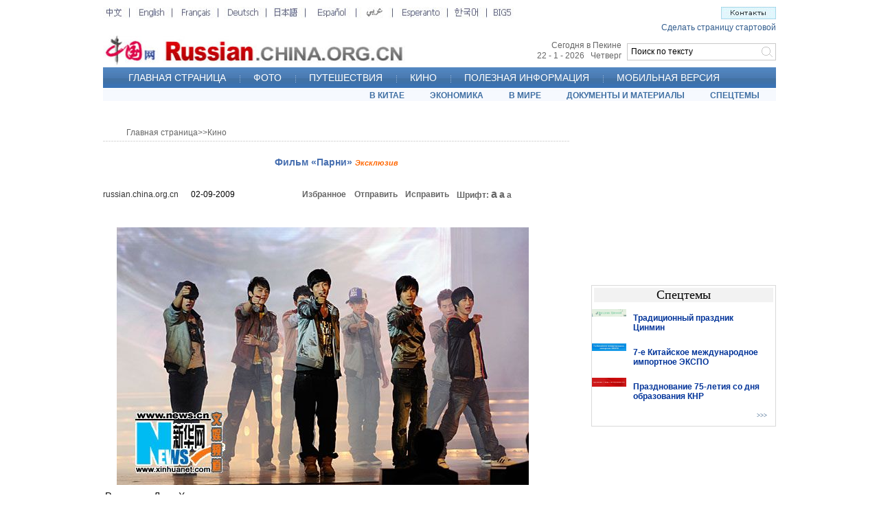

--- FILE ---
content_type: text/html; charset=UTF-8
request_url: http://russian.china.org.cn/film/2009-09/02/content_18451003_3.htm
body_size: 23432
content:
<html>
<head>
<meta http-equiv="Content-Type" content="text/html; charset=UTF-8"/>
<title>
Фильм «Парни» <font style="FONT-SIZE: 8pt" face="Arial" color="#ff6600" size="1"><strong><em>Эксклюзив</em></strong></font>
_russian.china.org.cn</title>
<meta name="keywords" content=" Фильм «Парни»" />

<style type="text/css">
<!--
body,td,th {
    font-family: Arial;
    font-size: 12px;
}
body {
    margin-left: 0px;
    margin-top: 0px;
    margin-right: 0px;
    margin-bottom: 0px;
}
* {
    margin: 0px;
}
.a12_FFFFFF {   font-family: Arial;
    font-size: 12px;
    color: #FFFFFF;
    text-decoration: none;
}
.a20b_FFFFFF {  font-family: Arial;
    font-size: 20px;
    font-weight: bold;
    color: #FFFFFF;
    text-decoration: none;
}
.t18_333333 {   font-family: "Times New Roman";
    font-size: 18px;
    color: #000000;
    text-decoration: none;
}
.a12_003399 {   font-family: Arial;
    font-size: 12px;
    color: #003399;
    text-decoration: none;
}
.v11_003399 {
    font-family: Verdana;
    font-size: 11px;
    color: #003399;
    text-decoration: none;
}
.v9_003366 {
    font-family: Verdana;
    font-size: 9px;
    color: #003366;
    text-decoration: none;
}
.a12_003399 {
    font-family: Arial;
    font-size: 12px;
    color: #003399;
    text-decoration: none;
}
.a12_666666 {   font-family: Arial;
    font-size: 12px;
    color: #666666;
    text-decoration: none;
}
.a12_333333 {
    font-family: Arial;
    font-size: 12px;
    color: #333333;
    text-decoration: none;
}
.a12b_666666 {
    font-family: Arial;
    font-size: 12px;
    font-weight: bold;
    color: #666666;
    text-decoration: none;
}
.a14b_666666 {  font-family: Arial;
    font-size: 14px;
    font-weight: bold;
    color: #666666;
    text-decoration: none;
}
.a14b_476FB0 {
    font-family: Arial;
    font-size: 14px;
    font-weight: bold;
    color: #476FB0;
    text-decoration: none;
}
.a14b_003399 {  font-family: Arial;
    font-size: 14px;
    font-weight: bold;
    color: #003399;
    text-decoration: none;
}
.t14b_666666 {
    font-family: "Times New Roman";
    font-size: 14px;
    font-weight: bold;
    color: #666666;
    text-decoration: none;
}
.b12 {  font-size: 12px;
    line-height: 20px;
    color: #000000;
    text-decoration: none;
}
.b14 {  font-size: 14px;
    line-height: 20px;
    color: #000000;
    text-decoration: none;
}
.b16 {  font-size: 16px;
    line-height: 20px;
    color: #000000;
    text-decoration: none;
}
.z12 {
    font-size: 12px;
    font-weight: bold;
    color: #666666;
    text-decoration: none;
}
.STYLE1 {font-size: 16px}

.STYLE2 {
    font-size: 14px;
    line-height: 22px;
    color: #666666;
    text-decoration: none;
    padding-top: 5px;
    font-weight: bold;
}
.f14 {  font-size: 14px;
    line-height: 21px;
    color: #000000;
    text-decoration: none;
}
.f16 {  font-size: 16px;
    font-weight: bold;
    color: #CC0000;
    text-decoration: none;
}
.bg2 {  background-attachment: fixed;
    background-image: url(http://images.china.cn/images1/ru/ru-photos/buttom2.gif);
    background-repeat: no-repeat;
    background-position: left top;
    height: 21px;
    width: 128px;
    border:0px
}
.a11 {  font-size: 11px;
    color: #000000;
    text-decoration: none;
}
.comment_text {
    font-size: 12px;
    line-height: 20px;
    color: #333333;
    text-decoration: none;
    padding-top: 10px;
    padding-right: 13px;
    padding-bottom: 10px;
    padding-left: 13px;
    clear:both;
    width:670px;
}
.comment_name {
    float: left;
    width: 266px;
    color: #000000;
    background-color: #E2E2EB;
}
.comment_ip {
    float: left;
    width: 231px;
    color: #000000;
    background-color: #E2E2EB;
}
.comment_date {
    float: right;
    width: 183px;
    color: #000000;
    background-color: #E2E2EB;
}
-->
</style>

<script type="text/javascript" language="JavaScript">
<!--
function ok_submit(theForm)
{
    
    theForm.xz.value=1;

    theForm.action="http://china.zhongsou.com/chinacoll.cgi?";

    if(qbokcheckform(theForm)) theForm.submit();
}


            
        function StrTrim(x){
            while((x.length>0) && (x.charAt(0)==' '))
                x = x.substring(1 , x.length);
            while((x.length>0) && (x.charAt(x.length-1)==' '))
                x = x.substring(0, x.length-1);
            return x;
        } 

        function Trim(x){
            x = x.replace (/\s/ig,'');
            return x;
        }
//-->
</script>

<script type="text/javascript">
<!--
function trim(s) {
    if (s == null || s == "") {
        return "";
    }
    var Str = new String(s);
    var newstr = Str.replace(/^\s*/, "");
    return (newstr.replace(/\s*$/, ""));
}
function viewComment() {
    var nodeid = 0;
    var nsid = 0;
    try {
        nodeid = document.forms["myform"].nodeid.value;
        nsid = document.forms["myform"].nsid.value;
    }
    catch (e) {
    }
    document.forms["myform"].action = "http://comments.china.com.cn/comments/servlet/DisplayComments?nodeid=" + nodeid + "&nsid=" + nsid;
    document.forms["myform"].submit();
}
function submitCheck() {
    if (document.forms["myform"].content.value.length > 1000) {
        alert("Сообщение превысило 1000 знаков!");
        return false;
    }
    if (document.forms["myform"].content.value.indexOf("<script") != -1 || document.forms["myform"].content.value.indexOf("</") != -1) {
        alert("Сообщение содержит особые знаки!");
        return false;
    }
    if (trim(document.forms["myform"].content.value) == "") {
        alert("Введите сообщение!");
        return false;
    }
    if (document.forms["myform"].isGuest.checked == false && trim(document.forms["myform"].author.value) == "") {
        alert("Пожалуйста, напишите название.");
        return false;
    }

    alert("Спасибо за Ваш комментарий.");
    if(document.forms["myform"].isGuest.checked == true){
        document.forms["myform"].author.value="Анонимный";
        document.forms["myform"].isGuest.checked = false;
    }
    document.forms["myform"].submit();
    document.location.href = document.location.href;
}
-->
</script>

<script type="text/javascript" src="http://images.china.cn/images1/ch/07news/fontzoom.js">
</script>

<script type="text/javascript" src="http://www.china.com.cn/cnswfobject.js">
</script>
</head>
<body>
<div align="center">
<table width="980" border="0" cellspacing="0" cellpadding="0" style="margin-top:5px">
<tr>
<td align="left" valign="top"><iframe id="content_top" name="content_top" src="../../../node_7038022.htm" width="980" height="142" border="0" frameborder="0" framespacing="0" marginheight="0" marginwidth="0" scrolling="no"></iframe></td>
</tr>
</table>

<table width="980" border="0" cellspacing="0" cellpadding="0" style="margin-top:4px">
<tr>
<td align="left" valign="top">
<table width="680" border="0" align="center" cellpadding="0" cellspacing="0" style="margin-top:35px">
<tr>
<td height="19" align="left" valign="top" class="a12_666666" style="padding-left:34px"><a href="../../../" target="_blank" class="a12_666666">Главная страница</a><Font class="&#62;&#62;">>></Font><a href="../../node_2234305.htm" target="_blank" class="a12_666666">Кино</a></td>
</tr>

<tr>
<td height="1" align="left" valign="top" background="http://images.china.cn/images1/ru/07ew2ji/x1.jpg"></td>
</tr>
</table>

<table width="680" border="0" align="center" cellpadding="0" cellspacing="0" style="margin-top:22px">
<tr>
<td align="center" valign="top" class="a14b_476FB0">
Фильм «Парни» <font style="FONT-SIZE: 8pt" face="Arial" color="#ff6600" size="1"><strong><em>Эксклюзив</em></strong></font>
</td>
</tr>
</table>

<table width="640" border="0" align="center" cellpadding="0" cellspacing="0" style="margin-top:28px">
<tr>
<td width="290" align="left" valign="middle"><a href="../../../index.htm" target="_blank" class="a12_333333">russian.china.org.cn</a> 　  02-09-2009</td>
<td width="76" align="left" valign="middle"><a href="javascript:window.external.AddFavorite('http://russian.china.org.cn/','russian.china.org.cn')" class="a12b_666666">Избранное</a></td>
<td width="74" align="left" valign="middle"><a href="mailto: ?subject=russian.china.org.cn China&#38;body=http://russian.china.org.cn" class="a12b_666666">Отправить</a></td>
<td width="75" align="left" valign="middle"><a href="mailto:ewenjiucuo@china.org.cn" class="a12b_666666">Исправить</a></td>
<td align="left" valign="middle"><span class="z12">Шрифт:</span> <a href="javascript:fontZoom(16)" class="z12 STYLE1">a</a> <a href="javascript:fontZoom(14)" class="STYLE2">a</a> <a href="javascript:fontZoom(12)" class="z12">a</a></td>
</tr>
</table>

<table width="640" border="0" align="center" cellpadding="0" cellspacing="0" style="margin-top:10px">
<tr>
<td class="f14" id="fontzoom">
<div align="center" id="videoarea" style="width:320; height:240; display:none;margin-left:120px">
<p align="center"><strong>视频播放位置</strong></p>

<a href="http://www.adobe.com/cn/products/flashplayer/">下载安装Flash播放器</a></div>

<!--enpproperty <url>http://russian.china.org.cn/film/2009-09/02/content_18451003.htm</url><domainname>russian.china.org.cn</domainname><abstract>Группа парней, у каждого из которых есть своя мечта и своя тоска, собрались вместе. Похожие цели и похожие судьбы свели их вместе, и они решили совместно приложить усилия и добиться своего...</abstract><date>2009-09-02 14:37:43.0</date><author>陶丽娇</author><title>Фильм «Парни» <FONT style="FONT-SIZE: 8pt" face=Arial color=#ff6600 size=1><STRONG><EM>Эксклюзив</EM></STRONG></FONT></title><keyword>Фильм «Парни»</keyword><subtitle>Фильм «Парни»</subtitle><introtitle>电影《乐火男孩》</introtitle><siteid>1005</siteid><nodeid>7037383</nodeid><nodename>Лучшие фильмы</nodename>/enpproperty-->
 <!--enpcontent-->
 

<p style="MARGIN: 6px 3px 0px"><br/>
</p>

<center><a href="content_18451003_4.htm"><img align="center" alt="Фильм &#171;Парни&#187; 3" border="0" height="375" hspace="0" id="11227496" md5="" src="http://images.china.cn/attachement/jpg/site1005/20090902/00114321067a0c08575f17.jpg" style="WIDTH: 600px; HEIGHT: 375px" title="Фильм &#171;Парни&#187; 3" width="600"/></a></center>

<p style="MARGIN: 6px 3px 0px">Режиссер: Линь Хуацюань</p>

<p style="MARGIN: 6px 3px 0px">В главных ролях:</p>

<p style="MARGIN: 6px 3px 0px">Юй Хаомин, Цзи Цзе, Ван Лисинь, Чжан Цзе, Вэй Чэнь, Лу Ху, Чэнь Чушэн, А Мулун, Ван Чжэнлян, Чжан Юань, Су Син, Го Бяо, Лу Нуо, Яо Чжэн</p>

<p style="MARGIN: 6px 3px 0px">Жанр: комедия</p>

<p style="MARGIN: 6px 3px 0px">Краткое содержание:</p>

<p style="MARGIN: 6px 3px 0px">Группа парней, у каждого из которых есть своя мечта и своя тоска, собрались вместе. Похожие цели и похожие судьбы свели их вместе, и они решили совместно приложить усилия и добиться своего...</p>

<!--/enpcontent-->
<div width="100%" id="autopage">
<center>&#160;&#160; <a href="content_18451003_2.htm">Назад</a>&#160;&#160; <a href="content_18451003.htm">1</a>&#160;&#160; <a href="content_18451003_2.htm">2</a>&#160;&#160; <span>3</span>&#160;&#160; <a href="content_18451003_4.htm">4</a>&#160;&#160; <a href="content_18451003_5.htm">5</a>&#160;&#160; <a href="content_18451003_6.htm">6</a>&#160;&#160; <a href="content_18451003_7.htm">7</a>&#160;&#160; <a href="content_18451003_4.htm">Далее</a>&#160;&#160;</center>

<br/>
<br/>
</div>

<script type="text/javascript" language="JScript">
<!--
videoplay("videoarea");
-->
</script>
</td>
</tr>
</table>

<table width="640" border="0" align="center" cellpadding="0" cellspacing="0" style="margin-top:15px">
<tr>
<td class="a12_333333"> <a href="../../../">russian.china.org.cn</a>　  02-09-2009</td>
</tr>
</table>

<table width="640" border="0" align="center" cellpadding="0" cellspacing="0" style="margin-top:30px">
<tr>
<td width="195" align="right" valign="top"><a href="../../node_7037383.htm" target="_blank" class="t14b_666666">[Вход в подрубрику]</a></td>
<td width="120" align="right" valign="top"><a href="http://forum.russian.china.org.cn/" target="_blank" class="t14b_666666">[Вход в форум]</a></td>
<td width="114" align="right" valign="top"><a href="javascript:window.print();" class="t14b_666666">[Распечатать]</a></td>
<td width="165" align="right" valign="top"><a href="../../../" target="_blank" class="t14b_666666">[На первую страницу]</a></td>
<td>&#160;</td>
</tr>
</table>

<table width="640" border="0" align="center" cellpadding="0" cellspacing="0" style="margin-top:28px">
<tr>
<td width="290" align="left" valign="middle" class="a12_333333">&#160;</td>
<td width="76" align="left" valign="middle"><a href="javascript:window.external.AddFavorite('http://russian.china.org.cn/','russian.china.org.cn')" class="a12b_666666">Избранное</a></td>
<td width="74" align="left" valign="middle"><a href="mailto: ?subject=russian.china.org.cn China&#38;body=http://russian.china.org.cn" class="a12b_666666">Отправить</a></td>
<td width="75" align="left" valign="middle"><a href="mailto:ewenjiucuo@china.org.cn" class="a12b_666666">Исправить</a></td>
<td align="left" valign="middle"><span class="z12">Шрифт:</span> <a href="javascript:fontZoom(16)" class="z12 STYLE1">a</a> <a href="javascript:fontZoom(14)" class="STYLE2">a</a> <a href="javascript:fontZoom(12)" class="z12">a</a></td>
</tr>
</table>

<table width="680" border="0" align="center" cellpadding="0" cellspacing="0" style="margin-top:15px">
<tr>
<td height="1" align="left" valign="top" background="http://images.china.cn/images1/ru/07ew2ji/x1.jpg"></td>
</tr>
</table>

<table width="625" border="0" align="center" cellpadding="0" cellspacing="0" style="margin-top:20px">
<tr>
<td height="26" align="left" valign="top" class="a14b_666666">Дополнительно:</td>
</tr>

<tr>
<td align="left" valign="top"></td>
</tr>
</table>

<table width="625" border="0" align="center" cellpadding="0" cellspacing="0" style="margin-top:20px">
<tr>
<td height="26" align="left" valign="top" class="a14b_666666"><font color="#000000">Последние комментарии:</font> </td>
<td width="250" height="26" align="left" valign="top" class="a14b_666666">Всего комментариев: <span id="pinglun" class="r14c">0</span>&#160;&#160;&#160;&#160;&#160;&#160; <a href="#" onclick="viewComment();">&#62;&#62;&#62;</a> </td>
</tr>
</table>

<table width="680" border="0" align="center" cellpadding="0" cellspacing="1" bgcolor="#E2E2EB">
<tr>
<td bgcolor="#FFFFFF">
<table width="680" border="0" cellspacing="0" cellpadding="0" align="center">
<tr>
<td>
<div id="comment" style="width:680px; margin-left:0px">Нет комментариев.</div>
</td>
</tr>
</table>
</td>
</tr>
</table>

<table width="670" border="0" align="center" cellpadding="0" cellspacing="0" style="margin-top:30px">
<tr>
<td height="30" class="f16" style="padding-left:30px">Добавить комментарий</td>
</tr>
</table>

<table width="690" border="0" align="center" cellpadding="0" cellspacing="0">
<tr>
<td valign="top">
<form name="myform" method="post" action="http://comments.china.com.cn/comments/do/AddCommentAction" target="_blank">
<input type="hidden" name="nodeid" value="7037383"/> <input type="hidden" name="nodename" value="%u041B%u0443%u0447%u0448%u0438%u0435%20%u0444%u0438%u043B%u044C%u043C%u044B"/> <input type="hidden" name="nsid" value="18451003"/> <input type="hidden" name="siteid" value="1005"/> <input type="hidden" name="sitename" value="%u4FC4%u6587%20Russia"/> <input type="hidden" name="title" value="%u0424%u0438%u043B%u044C%u043C%20%u00AB%u041F%u0430%u0440%u043D%u0438%u00BB%20%3CFONT%20style%3D%22FONT-SIZE%3A%208pt%22%20face%3DArial%20color%3D%23ff6600%20size%3D1%3E%3CSTRONG%3E%3CEM%3E%u042D%u043A%u0441%u043A%u043B%u044E%u0437%u0438%u0432%3C%2FEM%3E%3C%2FSTRONG%3E%3C%2FFONT%3E"/> <input type="hidden" name="puburl" value="FounderCommenthttp://russian.china.org.cn/film/2009-09/02/content_18451003.htm"/>

<table width="690" border="0" cellspacing="0" cellpadding="0">
<tr>
<td width="33%" height="25" align="center" bgcolor="#6C98C9" class="unnamed4"><font color="#ffffff">Имя:</font> <input type="text" name="author" maxlength="64" style="width:95px;height:20px"/> </td>
<td width="15%" bgcolor="#6C98C9" class="unnamed4"></td>
<td width="52%" bgcolor="#6C98C9" class="unnamed4"><input type="checkbox" name="isGuest" value="1" checked="checked"/> <font color="#ffffff">Анонимный</font> </td>
</tr>

<tr>
<td colspan="3" align="center" bgcolor="#EDF3FF"><textarea name="content" rows="7" style="width:605px"></textarea> </td>
</tr>

<tr>
<td align="right" bgcolor="#EDF3FF" style="padding-top:5px;padding-bottom:5px"><input type="button" name="s1" onclick="return submitCheck();" value="" class="bg2"/> </td>
<td align="left" valign="top" bgcolor="#EDF3FF" style="padding-top:5px;padding-bottom:5px;padding-left:10px"><a href="#" onclick="viewComment();"><img src="http://images.china.cn/images1/ru/ru-photos/buttom3.gif" width="126" height="21" border="0" align="absmiddle"/></a> </td>
<td align="left" bgcolor="#EDF3FF" style="padding-left:15px"><a href="../../../china/txt/2007-11/15/content_9234938.htm" target="_blank"><img src="http://images.china.cn/images1/ru/07ew2ji/a1.jpg" width="153" height="20" border="0"/></a> </td>
</tr>
</table>

<!--评论结束-->
</form>
</td>
</tr>
</table>

<table width="695" border="0" align="center" cellpadding="0" cellspacing="0" style="margin-top:8px">
<tr>
<td background="http://images.china.cn/images1/ru/ru-photos/bg02.jpg"><img src="http://images.china.cn/images1/ru/ru-photos/3.jpg" width="137" height="24"/></td>
<td width="81" align="center" background="http://images.china.cn/images1/ru/ru-photos/bg02.jpg"><a href="../../../photos/node_7032918.htm" target="_blank" class="b12">>>></a></td>
</tr>
</table>

<table width="695" border="0" align="center" cellpadding="0" cellspacing="0" style="margin-bottom:4px">
<tr>
<td background="http://images.china.cn/images1/ru/ru-photos/bg14.jpg" style="padding-top:10px;padding-bottom:10px">
<table width="695" border="0" align="center" cellpadding="0" cellspacing="0">
<tr>
<td style="padding-top:6px" valign="top">
<table width="220" border="0" cellpadding="0" cellspacing="0">
<tr>
<td>
<table width="215" border="0" align="center" cellpadding="0" cellspacing="0">
<tr>
<td height="155" align="center" bgcolor="#FFFFFF"><a href="content_18451002.htm" target="_blank"><img src="http://images.china.cn/attachement/jpg/site1005/20090902/00114321067a0c08594f2c.jpg" border="0" width="200" height="140" alt="Фотографии голливудских звезд в воде"/></a></td>
</tr>

<tr>
<td height="60" bgcolor="#FFFFFF" valign="top" style="padding-left:4px;padding-top:6px"><a href="content_18451002.htm" target="_blank" class="a11">Фотографии голливудских звезд в воде <font style="FONT-SIZE: 8pt" face="Arial" color="#ff6600" size="1"><strong><em>Эксклюзив</em></strong></font></a></td>
</tr>
</table>
</td>
</tr>
</table>
</td>
<td style="padding-top:6px" valign="top">
<table width="220" border="0" cellpadding="0" cellspacing="0">
<tr>
<td>
<table width="215" border="0" align="center" cellpadding="0" cellspacing="0">
<tr>
<td height="155" align="center" bgcolor="#FFFFFF"><a href="../../../china/archive/expo2010/2009-09/02/content_18451127.htm" target="_blank"><img src="http://images.china.cn/attachement/jpg/site1005/20090902/00115b52c3100c08592f01.jpg" border="0" width="200" height="140" alt="Представлен проект национального павильона Малайзии на ЭКСПО-2010 в Шанхае"/></a></td>
</tr>

<tr>
<td height="60" bgcolor="#FFFFFF" valign="top" style="padding-left:4px;padding-top:6px"><a href="../../../china/archive/expo2010/2009-09/02/content_18451127.htm" target="_blank" class="a11">Представлен проект национального павильона Малайзии на ЭКСПО-2010 в Шанхае <font style="FONT-SIZE: 8pt" face="Arial" color="#ff6600" size="1"><strong><em>Эксклюзив</em></strong></font></a></td>
</tr>
</table>
</td>
</tr>
</table>
</td>
<td style="padding-top:6px" valign="top">
<table width="220" border="0" cellpadding="0" cellspacing="0">
<tr>
<td>
<table width="215" border="0" align="center" cellpadding="0" cellspacing="0">
<tr>
<td height="155" align="center" bgcolor="#FFFFFF"><a href="content_18451003.htm" target="_blank"><img src="http://images.china.cn/attachement/jpg/site1005/20090902/00114321067a0c08575f15.jpg" border="0" width="200" height="140" alt="Фильм &#171;Парни&#187;"/></a></td>
</tr>

<tr>
<td height="60" bgcolor="#FFFFFF" valign="top" style="padding-left:4px;padding-top:6px"><a href="content_18451003.htm" target="_blank" class="a11">Фильм «Парни» <font style="FONT-SIZE: 8pt" face="Arial" color="#ff6600" size="1"><strong><em>Эксклюзив</em></strong></font></a></td>
</tr>
</table>
</td>
</tr>
</table>
</td>
</tr>
</table>
</td>
</tr>
</table>
</td>
<td width="269" align="left" valign="top"><iframe id="content_right" name="content_right" src="../../../node_7037986.htm" width="269" height="100" border="0" frameborder="0" framespacing="0" marginheight="0" marginwidth="0" scrolling="no"></iframe></td>
</tr>
</table>

<table width="980" border="0" cellspacing="0" cellpadding="0" style="margin-top:10px">
<tr>
<td align="left" valign="top"><iframe id="bottom" name="bottom" src="../../../node_7037408.htm" width="980" height="102" border="0" frameborder="0" framespacing="0" marginheight="0" marginwidth="0" scrolling="no"></iframe></td>
</tr>
</table>
</div>

<script src="http://dr.cl.china-online.com.cn/webdig.js?z=2" type="text/javascript">
</script>

<script type="text/javascript">
<!--
wd_tracker();
-->
</script>

<script type="text/javascript">
<!--
l_uu_client='zvrussian';
-->
</script>

<script type="text/javascript" src="http://log.china.cn/log.js">
</script>

<script src="http://www.google-analytics.com/urchin.js" type="text/javascript">
</script>

<script type="text/javascript">
<!--
_uacct = "UA-2968843-1";
urchinTracker();
-->
</script>

<script type="text/javascript" defer="defer">
<!--
function loadContent() {
    var nodeid = 0;
    var nsid = 0;
    try {
        nodeid = document.forms["myform"].nodeid.value;
        nsid = document.forms["myform"].nsid.value;
    }
    catch (e) {
    }
    var s = document.createElement("script");
    s.src = "http://comments.china.org.cn/comments/servlet/ViewPartialCommentServlet?nodeid=" + nodeid + "&nsid=" + nsid;
    document.body.appendChild(s);
}
loadContent();
-->
</script>
</body>
</html>

--- FILE ---
content_type: text/html; charset=utf-8
request_url: https://www.google.com/recaptcha/api2/aframe
body_size: 266
content:
<!DOCTYPE HTML><html><head><meta http-equiv="content-type" content="text/html; charset=UTF-8"></head><body><script nonce="eCCShGybcyC2MOc9dzwyNw">/** Anti-fraud and anti-abuse applications only. See google.com/recaptcha */ try{var clients={'sodar':'https://pagead2.googlesyndication.com/pagead/sodar?'};window.addEventListener("message",function(a){try{if(a.source===window.parent){var b=JSON.parse(a.data);var c=clients[b['id']];if(c){var d=document.createElement('img');d.src=c+b['params']+'&rc='+(localStorage.getItem("rc::a")?sessionStorage.getItem("rc::b"):"");window.document.body.appendChild(d);sessionStorage.setItem("rc::e",parseInt(sessionStorage.getItem("rc::e")||0)+1);localStorage.setItem("rc::h",'1769069412170');}}}catch(b){}});window.parent.postMessage("_grecaptcha_ready", "*");}catch(b){}</script></body></html>